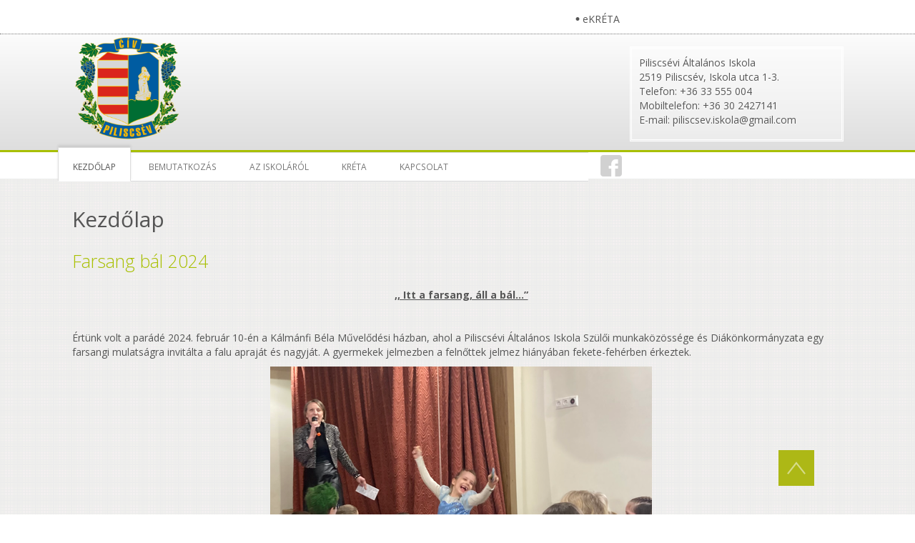

--- FILE ---
content_type: text/html; charset=UTF-8
request_url: https://csevisuli.hu/index.php/2-uncategorised/112-farsang-bal-2024
body_size: 34197
content:


<!DOCTYPE html>
<html dir="ltr">

    <head>
        <meta charset="utf-8" />
        <base href="https://csevisuli.hu/index.php/2-uncategorised/112-farsang-bal-2024" />                <link
            href="https://csevisuli.hu/templates/dd_appledesign_75/images/designer/f70dbac00277cc83b2f7a8652aa2cbf0_f5669573ecedc4f35398b17f15911b23_favicon.ico"
            rel="icon" type="image/x-icon" />
        <script>
        var themeHasJQuery = !!window.jQuery;
        </script>
        <script src="/templates/dd_appledesign_75/jquery.js?version=1.0.402"></script>
        <script>
        window._$ = jQuery.noConflict(themeHasJQuery);
        </script>
        <meta name="viewport" content="width=device-width, initial-scale=1.0">
        <script src="/templates/dd_appledesign_75/bootstrap.min.js?version=1.0.402"></script>
        <link class=""
            href='//fonts.googleapis.com/css?family=Open+Sans:300,300italic,regular,italic,600,600italic,700,700italic,800,800italic&subset=latin'
            rel='stylesheet' type='text/css'>
        <script src="/templates/dd_appledesign_75/CloudZoom.js?version=1.0.402" type="text/javascript">
        </script>

        <meta http-equiv="content-type" content="text/html; charset=utf-8" />
	<meta name="author" content="Super User" />
	<meta name="generator" content="Joomla! - Open Source Content Management" />
	<title>csevisuli - Farsang bál 2024 </title>
	<script src="/templates/dd_appledesign_75/js/jui/jquery.min.js?71dc694bf8ffe17cff2039dcae279c8c" type="text/javascript"></script>
	<script src="/templates/dd_appledesign_75/js/jui/jquery-noconflict.js?71dc694bf8ffe17cff2039dcae279c8c" type="text/javascript"></script>
	<script src="/media/jui/js/jquery-migrate.min.js?71dc694bf8ffe17cff2039dcae279c8c" type="text/javascript"></script>
	<script src="/templates/dd_appledesign_75/js/jui/bootstrap.min.js?71dc694bf8ffe17cff2039dcae279c8c" type="text/javascript"></script>
	<script type="text/javascript">
jQuery(function($){ initTooltips(); $("body").on("subform-row-add", initTooltips); function initTooltips (event, container) { container = container || document;$(container).find(".hasTooltip").tooltip({"html": true,"container": "body"});} });
	</script>
                <link rel="stylesheet" href="/templates/dd_appledesign_75/css/bootstrap.min.css?version=1.0.402"
            media="screen" />
                        <link rel="stylesheet" href="/templates/dd_appledesign_75/css/template.min.css?version=1.0.402"
            media="screen" />
                <!--[if lte IE 9]>
    <link rel="stylesheet" href="/templates/dd_appledesign_75/css/template.ie.css?version=1.0.402" media="screen"/>
    <![endif]-->
        <script src="/templates/dd_appledesign_75/script.js?version=1.0.402"></script>
        <!--[if lte IE 9]>
    <script src="/templates/dd_appledesign_75/script.ie.js?version=1.0.402"></script>
    <![endif]-->
            </head>

    <body class=" bootstrap bd-body-6 bd-pagebackground">
        <header class=" bd-headerarea-1">
            <div class=" bd-layoutcontainer-17 hidden-sm hidden-xs">
                <div class="bd-container-inner">
                    <div class="container-fluid">
                        <div class="row
                
                
 bd-row-align-top
                
                ">
                            <div class=" 
 col-md-15">
                                <div class="bd-layoutcolumn-71">
                                    <div class="bd-vertical-align-wrapper"></div>
                                </div>
                            </div>

                            <div class=" 
 col-md-9">
                                <div class="bd-layoutcolumn-23">
                                    <div class="bd-vertical-align-wrapper">    
    <div class=" bd-topmenu-1 hidden-sm hidden-xs">
                
            <div class=" bd-menuitem-17 collapse-button">
    <a  data-toggle="collapse"
        data-target=".bd-topmenu-1 .collapse-button + .navbar-collapse"
        href="#" onclick="return false;">
            <span></span>
    </a>
</div>
            <div class="navbar-collapse collapse">
            <div class=" bd-horizontalmenu-3 clearfix">
                <div class="bd-container-inner">
                    <ul class=" bd-menu-5 nav nav-pills navbar-left" >
<li class=" bd-menuitem-6 item-115">
<a href="https://idp.e-kreta.hu/Account/Login?ReturnUrl=%2Fconnect%2Fauthorize%2Fcallback%3Fclient_id%3Dkreta-web%26response_type%3Dcode%26scope%3Dopenid%2520offline_access%2520kreta-core-webapi.public%26state%3DOpenIdConnect.AuthenticationProperties%253De6rhqs6pWI27__T18REvZJ5luuj138Nf_6lqJevAQvFM8VbCKqYw_G7RzJmtd8UmNigzcCEFy91k8obhz-3cHZ7qAT_ax31r9LAw8khFsVK8et6moGgYFO9spvfflY5Jq1SP8fW5mY0fS-iSX5tdCw%26response_mode%3Dform_post%26nonce%3D637880258531525888.NTRkMTU3ZjUtYzQ1OC00MmY5LWFjMDQtYjc2ZTM3YzdjOGY0YjA0NDZhZjAtNmQwOS00YjEzLTk1NTAtNTA0Njc3MWUxODlj%26institute_code%3Dklik201437003%26institute_data%[base64]%253D%253D%26redirect_uri%3Dhttps%253A%252F%252Fklik201437003.e-kreta.hu%26x-client-SKU%3DID_NET461%26x-client-ver%3D5.3.0.0"><span>eKRÉTA</span></a></li></ul>                </div>
            </div>
        
            </div>
            </div>
    
    </div>
                                </div>
                            </div>
                        </div>
                    </div>
                </div>
            </div>

            <div class=" bd-boxcontrol-1">
                <div class="bd-container-inner">
                    <div class="bd-container-inner-wrapper">
                        
<a class=" bd-logo-1" href="/">
<img class=" bd-imagestyles-21" src="https://csevisuli.hu/images/Cimer.png" alt="csevisuli">
</a>


                        <div class=" bd-textblock-74 hidden-sm hidden-xs bd-tagstyles">
                            <div>Piliscsévi Általános Iskola</div>                            <div>2519 Piliscsév, Iskola utca 1-3.</div>                            <div>Telefon: +36 33 555 004</div>                            <div>Mobiltelefon: +36 30 2427141</div>                             <div>E-mail: piliscsev.iskola@gmail.com</div>                        </div>
                    </div>
                </div>
            </div>

            <div class=" bd-layoutbox-11 clearfix">
                <div class="bd-container-inner">
                    <div class=" bd-layoutcontainer-30">
                        <div class="bd-container-inner">
                            <div class="container-fluid">
                                <div class="row
                
                
 bd-row-align-top
                
                ">
                                    <div class=" 
 col-md-16">
                                        <div class="bd-layoutcolumn-79">
                                            <div class="bd-vertical-align-wrapper">    
    <nav class=" bd-hmenu-1" data-responsive-menu="true" data-responsive-levels="">
                
            <div class=" bd-menuitem-10 collapse-button">
    <a  data-toggle="collapse"
        data-target=".bd-hmenu-1 .collapse-button + .navbar-collapse"
        href="#" onclick="return false;">
            <span>MENU</span>
    </a>
</div>
            <div class="navbar-collapse collapse">
        <div class=" bd-horizontalmenu-2 clearfix">
    <div class="bd-container-inner">
                
<ul class=" bd-menu-3 nav navbar-left nav-pills" >
                        
        <li class=" bd-menuitem-3 item-101 current">
<a class="  active" href="/index.php"><span>Kezdőlap</span></a></li>                        
        <li class=" bd-menuitem-3 item-102 deeper parent">
<a href="/index.php/bemutatkozas"><span>Bemutatkozás</span></a>        <div class="bd-menu-4-popup"><ul class=" bd-menu-4">
                                
        <li class=" bd-menuitem-4 item-116">
<a href="/index.php/bemutatkozas/pedagogusok"><span>Pedagógusok</span></a></li>                        
        <li class=" bd-menuitem-4 item-118">
<a href="/index.php/bemutatkozas/kuldetesnyilatkozatunk"><span>Küldetésnyilatkozatunk</span></a></li>                        
        <li class=" bd-menuitem-4 item-119">
<a href="/index.php/bemutatkozas/iskolank-ortenete"><span>Iskolánk története</span></a></li></ul></div></li>                        
        <li class=" bd-menuitem-3 item-114 deeper parent">
<a href="/index.php/az-iskolarol"><span>Az iskoláról</span></a>        <div class="bd-menu-4-popup"><ul class=" bd-menu-4">
                                
        <li class=" bd-menuitem-4 item-120">
<a href="/index.php/az-iskolarol/hirek"><span>Hírek</span></a></li>                        
        <li class=" bd-menuitem-4 item-104">
<a href="/index.php/az-iskolarol/programjaink"><span>Programjaink</span></a></li>                        
        <li class=" bd-menuitem-4 item-103">
<a href="/index.php/az-iskolarol/eredmenyeink"><span>Eredményeink</span></a></li>                        
        <li class=" bd-menuitem-4 item-105">
<a href="/index.php/az-iskolarol/a-tanev-rendje"><span>A tanév rendje</span></a></li>                        
        <li class=" bd-menuitem-4 item-106">
<a href="/index.php/az-iskolarol/iskolai-dokumentumok"><span>Letölthető nyomtatványok</span></a></li>                        
        <li class=" bd-menuitem-4 item-125">
<a href="/index.php/az-iskolarol/taneszkozjegyzek"><span>TANESZKÖZJEGYZÉK</span></a></li>                        
        <li class=" bd-menuitem-4 item-124">
<a href="/index.php/az-iskolarol/iskolai-dokumentumok-letoltese"><span>Iskolai dokumentumok letöltése</span></a></li>                        
        <li class=" bd-menuitem-4 item-109">
<a href="/index.php/az-iskolarol/kozerdeku-adatok"><span>Közérdekű adatok</span></a></li>                        
        <li class=" bd-menuitem-4 item-110">
<a href="/index.php/az-iskolarol/palyazataink"><span>Pályázataink</span></a></li>                        
        <li class=" bd-menuitem-4 item-111">
<a href="/index.php/az-iskolarol/galeria"><span>Galéria</span></a></li>                        
        <li class=" bd-menuitem-4 item-112">
<a href="/index.php/az-iskolarol/archiv-hirek"><span>Archív hírek</span></a></li></ul></div></li>                        
        <li class=" bd-menuitem-3 item-113">
<a href="/index.php/kreta"><span>Kréta</span></a></li>                        
        <li class=" bd-menuitem-3 item-121 deeper parent">
<a href="/index.php/fogado-orak"><span>Kapcsolat</span></a>        <div class="bd-menu-4-popup"><ul class=" bd-menu-4">
                                
        <li class=" bd-menuitem-4 item-122">
<a href="/index.php/fogado-orak/fogado-orak"><span>Fogadó órák</span></a></li>                        
        <li class=" bd-menuitem-4 item-123">
<a href="/index.php/fogado-orak/elerhetosegek"><span>Elérhetőségek</span></a></li></ul></div></li>                </ul>    </div>
</div>        
            </div>
            </nav>
    
    </div>
                                        </div>
                                    </div>

                                    <div class=" 
 col-md-5">
                                        <div class="bd-layoutcolumn-88">
                                            <div class="bd-vertical-align-wrapper">
                                                <div class=" bd-boxcontrol-3">
                                                    <div class="bd-container-inner">
                                                        <div class="bd-container-inner-wrapper">
                                                             <div
                                                                class=" bd-animation-20 animated"
                                                                data-animation-name="bounce"
                                                                data-animation-event="hover"
                                                                data-animation-duration="1000ms"
                                                                data-animation-delay="0ms"
                                                                data-animation-infinited="false">
                                                                <a class="bd-iconlink-2 "
                                                                    href="http://facebook.com/piliscsevsuli"
                                                                    target="_blank">
                                                                    <span class=" bd-icon-25"></span>
                                                                </a>
                                                            </div>
                                                            
                                                            
                                                            
                                                            
                                                                                                                    </div>
                                                    </div>
                                                </div>
                                            </div>
                                        </div>
                                    </div>

                                    <div class=" 
 col-md-3">
                                        <div class="bd-layoutcolumn-75">
                                            <div class="bd-vertical-align-wrapper">        </div>
                                        </div>
                                    </div>
                                </div>
                            </div>
                        </div>
                    </div>
                </div>
            </div>
        </header>

        <div class=" bd-stretchtobottom-3 bd-stretch-to-bottom" data-control-selector=".bd-contentlayout-6">
            <div class="bd-sheetstyles bd-contentlayout-6 ">
                <div class="bd-container-inner">
                    <div class="bd-flex-vertical">

                                                        <div class="bd-flex-horizontal bd-flex-wide">

                            <div class="bd-flex-vertical bd-flex-wide">

                                <div class=" bd-layoutitemsbox-23 bd-flex-wide">
                                    <div class=" bd-content-6">
                                        <div class="bd-container-inner">
                                            
<div class=" bd-blog-3 ">
    
                <h2 class=" bd-container-18 bd-tagstyles">Kezdőlap</h2>
        <div class=" bd-grid-6">
      <div class="container-fluid">
        <div class="separated-grid row">
            <div class="separated-item-38 col-md-24 ">
                
                <div class="bd-griditem-38">
            
        <article class=" bd-article-3 ">
                    
            <h2 class=" bd-postheader-3">
                <div class="bd-container-inner">
                    <a href="/index.php/az-iskolarol/archiv-hirek/112-farsang-bal-2024">Farsang bál 2024 </a>                </div>
            </h2>
        
    	
		<div class=" bd-layoutbox-8 clearfix">
    <div class="bd-container-inner">
        		
		    	
		            <div class=" bd-posticonprint-6 print-action">
                        <a href="/index.php/az-iskolarol/archiv-hirek/112-farsang-bal-2024?tmpl=component&amp;print=1" title="Cikk nyomtatása < Farsang bál 2024  >
                                    <span class=" bd-icon-45"><span></span></span>
                            </a>
        </div>
    
    	
		    
	
		            </div>
</div>
	
		<div class=" bd-layoutbox-10 clearfix">
    <div class="bd-container-inner">
            	
		        
        <div class=" bd-postcontent-3 bd-tagstyles">
            <div class="bd-container-inner">
            <p style="text-align: center;"><strong><u>,, Itt a farsang, áll a bál…”</u></strong></p>
<p> </p>
<p>Értünk volt a parádé 2024. február 10-én a Kálmánfi Béla Művelődési házban, ahol a Piliscsévi Általános Iskola Szülői munkaközössége és Diákönkormányzata egy farsangi mulatságra invitálta a falu apraját és nagyját. A gyermekek jelmezben a felnőttek jelmez hiányában fekete-fehérben érkeztek.</p>
<p><img style="display: block; margin-left: auto; margin-right: auto;" src="/images/farsang1.png" /></p>
 
<p>A rendezvényt Bendur Judit igazgatónő nyitotta meg farsangi kvízével, melyre a gyermekek nagy lelkesedéssel válaszoltak.<img style="display: block; margin-left: auto; margin-right: auto;" src="/images/farsang3.png" width="500" /></p>
<p> </p>
<p>Meglepetés produkcióval is kedveskedtek a hittanos gyerekek. Egy jelenetet adtak elő a Legyetek, jók ha tudtok című filmbő Hajnal Orsolya hitoktató és a Gongola család a felkészítésében.</p>
<p> <img style="display: block; margin-left: auto; margin-right: auto;" src="/images/farsang4.jpg" width="500" /></p>
<p> </p>
<p>A bevezetők után a gyerekek bátran vették birtokba a táncparkettet- leginkább a színpadot-, ahol a jobbnál jobb zenékre táncolhattak, Romány Tibor jóvoltából.</p>
<p>Pihenésképpen jelmezbemutatót tartottunk, ahol a szebbnél szebb öltözetüket mutathatták be a gyerekek tapsvihar kíséretében. A böjtöt megelőzve terülj-terülj asztalokkal vártak minket tanáraink a büfében. Aki esetleg túlette magát az felszálhatott a piliscsévi vonatra, és lemozoghatta a finomságokat.</p>
<p> <img style="display: block; margin-left: auto; margin-right: auto;" src="/images/farsang5.jpg" width="500" /></p>
<p> </p>
<p>A színpad megtelt a támogatók felajánlásaival, melyben a gyerekek és felnőttek is találtak kedvükre való ajándékot. Csak a szerencsén múlott, ki lett a nyeremények új gazdája.</p>
<p>Köszönöm mindenki megjelenését, és támogatását. Méltóképpen búcsúztattuk el a telet és várhatjuk a tavaszt.</p>
<p>Piliscsév, 2024. február 22.                                                   Urszulyné Karnai Tímea</p>
<p>                                                                                                        SZMK elnök</p>
<p> </p>
<p> </p>
<p> </p>
<p> </p>
<p> </p>
<p><img style="display: block; margin-left: auto; margin-right: auto;" src="/images/tletdoboz.jpg" width="500" /><img style="display: block; margin-left: auto; margin-right: auto;" src="/images/ksznjk.png" /></p>		    </div>
        </div>
        
        </div>
</div>
	
		<div class=" bd-layoutbox-12 clearfix">
    <div class="bd-container-inner">
                    <div class=" bd-posticoncategory-9">
            <span class=" bd-icon-50"><span>Kategória: <span class="bd-post-metadata-category-name"><a href="/index.php/az-iskolarol/archiv-hirek">Archív hírek</a></span></span></span>
        </div>
    	
		            <div class=" bd-posticontags-18">
            <span class=" bd-icon-15"><span>
                        </span></span>
        </div>
    
        </div>
</div>
        </article>
        <div class="bd-container-inner">    <div class=" bd-pager-3">
        <ul class=" bd-pagination pager">
                            <li class=" bd-paginationitem-1">
		<a class="hasTooltip" title="Hangfestő Alapfokú Művészeti Iskola" aria-label="Előző cikk: Hangfestő Alapfokú Művészeti Iskola" href="/index.php/az-iskolarol/archiv-hirek/132-hangfesto-alapfoku-muveszeti-iskola" rel="prev">
			<span class="icon-chevron-left" aria-hidden="true"></span> <span aria-hidden="true">Előző</span>		</a>
	</li>
                                        <li class=" bd-paginationitem-1">
		<a class="hasTooltip" title="Bemeneti mérések" aria-label="Következő cikk: Bemeneti mérések" href="/index.php/az-iskolarol/archiv-hirek/49-bemeneti-meresek" rel="next">
			<span aria-hidden="true">Tovább</span> <span class="icon-chevron-right" aria-hidden="true"></span>		</a>
	</li>
                    </ul>
    </div>
</div>
        
                    </div>
                </div>
            </div>
        </div>
    </div>
</div>
                                        </div>
                                    </div>
                                </div>

                            </div>

                        </div>

                    </div>
                </div>
            </div>
        </div>

        <footer class=" bd-footerarea-1">
            <div class=" bd-layoutcontainer-28">
                <div class="bd-container-inner">
                    <div class="container-fluid">
                        <div class="row
                
                
 bd-row-align-top
                
                ">
                            <div class=" 
 col-md-6
 col-sm-12
 col-xs-24">
                                <div class="bd-layoutcolumn-60">
                                    <div class="bd-vertical-align-wrapper">    
        <div class=" bd-joomlaposition-2 clearfix" >
            <div class=" bd-block-3 " >
<div class="bd-container-inner">
        
    <div class=" bd-container-11 bd-tagstyles bd-custom-blockquotes bd-custom-button bd-custom-imagestyles bd-custom-bootstrapinput bd-custom-bulletlist bd-custom-orderedlist bd-custom-table">
        <h4>Eredményeink</h4>
    </div>
    
        
    <div class=" bd-container-12 bd-tagstyles bd-custom-blockquotes bd-custom-button bd-custom-imagestyles bd-custom-bootstrapinput bd-custom-bulletlist bd-custom-orderedlist bd-custom-table">
        

<div class="custom"  >
	<p><img style="display: block; margin-left: auto; margin-right: auto;" src="/images/eredmnyink.jpg" /></p>
<p style="text-align: center;">Amit elértünk</p></div>
    </div>
    
</div>
</div>
        <div class=" bd-block-3 " >
<div class="bd-container-inner">
        
    <div class=" bd-container-11 bd-tagstyles bd-custom-blockquotes bd-custom-button bd-custom-imagestyles bd-custom-bootstrapinput bd-custom-bulletlist bd-custom-orderedlist bd-custom-table">
        <h4>Bozsik program</h4>
    </div>
    
        
    <div class=" bd-container-12 bd-tagstyles bd-custom-blockquotes bd-custom-button bd-custom-imagestyles bd-custom-bootstrapinput bd-custom-bulletlist bd-custom-orderedlist bd-custom-table">
        

<div class="custom"  >
	<p><img style="display: block; margin-left: auto; margin-right: auto;" src="/images/Bozsik_program.jpg" /></p>
<p style="text-align: justify;">A Magyar Labdarúgó Szövetséggel kötött együttműködési megállapodás keretében iskolánk részt vesz a Bozsik Programban. Az intézmény pedagógiai programjához igazodva, együttműködünk a gyermekek egészséges életmódra nevelésében, testi-lelki fejlődésének, elősegítésében, a labdarúgás népszerűsítésében.</p>
<p> </p></div>
    </div>
    
</div>
</div>
        </div>
        </div>
                                </div>
                            </div>

                            <div class=" 
 col-md-6
 col-sm-12
 col-xs-24">
                                <div class="bd-layoutcolumn-61">
                                    <div class="bd-vertical-align-wrapper">    
        <div class=" bd-joomlaposition-3 clearfix" >
            <div class=" bd-block-4 " >
<div class="bd-container-inner">
        
    <div class=" bd-container-13 bd-tagstyles bd-custom-blockquotes bd-custom-button bd-custom-effectscollection bd-custom-imagestyles bd-custom-bootstrapinput bd-custom-bulletlist bd-custom-orderedlist bd-custom-table">
        <h4>Pályázataink</h4>
    </div>
    
        
    <div class=" bd-container-41 bd-tagstyles bd-custom-blockquotes bd-custom-button bd-custom-effectscollection bd-custom-imagestyles bd-custom-bootstrapinput bd-custom-bulletlist bd-custom-orderedlist bd-custom-table">
        

<div class="custom"  >
	<p><a href="/index.php/2-uncategorised/25-palyazataink"><img style="display: block; margin-left: auto; margin-right: auto;" src="/images/plyzat.jpg" width="222" height="140" /></a></p>
<p style="text-align: center;"> <a href="/index.php/2-uncategorised/25-palyazataink">Pályázataink</a></p>
<p> </p>
<p> </p></div>
    </div>
    
</div>
</div>
        <div class=" bd-block-4 " >
<div class="bd-container-inner">
        
    <div class=" bd-container-13 bd-tagstyles bd-custom-blockquotes bd-custom-button bd-custom-effectscollection bd-custom-imagestyles bd-custom-bootstrapinput bd-custom-bulletlist bd-custom-orderedlist bd-custom-table">
        <h4>Nárcisz program</h4>
    </div>
    
        
    <div class=" bd-container-41 bd-tagstyles bd-custom-blockquotes bd-custom-button bd-custom-effectscollection bd-custom-imagestyles bd-custom-bootstrapinput bd-custom-bulletlist bd-custom-orderedlist bd-custom-table">
        

<div class="custom"  >
	<p><img style="display: block; margin-left: auto; margin-right: auto;" src="/images/narcisz-program.png" /></p>
<p style="text-align: justify;">A Hospice Világnaphoz kapcsolódó Nárcisz Ültetés programhoz iskolánk is csatlakozott.</p>
<p style="text-align: justify;">Diákjaink a pedagógusokkal közösen az iskola udvarán ültetnek nárciszt, hogy a virágok felhívják a figyelmet az elesett betegek támogatására és példát mutassanak a gyerekeknek az együttérzésére, cselekvő szolidaritásra.</p>
<p> </p></div>
    </div>
    
</div>
</div>
        </div>
        </div>
                                </div>
                            </div>

                            <div class=" 
 col-md-6
 col-sm-12
 col-xs-24">
                                <div class="bd-layoutcolumn-62">
                                    <div class="bd-vertical-align-wrapper">    
        <div class=" bd-joomlaposition-4 clearfix" >
            <div class=" bd-block-5 " >
<div class="bd-container-inner">
        
    <div class=" bd-container-44 bd-tagstyles bd-custom-blockquotes bd-custom-button bd-custom-effectscollection bd-custom-imagestyles bd-custom-bootstrapinput bd-custom-bulletlist bd-custom-orderedlist bd-custom-table">
        <h4>Letöltések</h4>
    </div>
    
        
    <div class=" bd-container-45 bd-tagstyles bd-custom-blockquotes bd-custom-button bd-custom-effectscollection bd-custom-imagestyles bd-custom-bootstrapinput bd-custom-bulletlist bd-custom-orderedlist bd-custom-table">
        

<div class="custom"  >
	<p><img style="display: block; margin-left: auto; margin-right: auto;" src="/images/500px-Adobe_PDF_Iconsvg_.png" width="202" height="200" /></p>
<p style="text-align: center;"><a href="http://csevisuli.hu/index.php/az-iskolarol/iskolai-dokumentumok">Letölthető dokumentumok.</a></p></div>
    </div>
    
</div>
</div>
        <div class=" bd-block-5 " >
<div class="bd-container-inner">
        
    <div class=" bd-container-44 bd-tagstyles bd-custom-blockquotes bd-custom-button bd-custom-effectscollection bd-custom-imagestyles bd-custom-bootstrapinput bd-custom-bulletlist bd-custom-orderedlist bd-custom-table">
        <h4>Határtalanul program</h4>
    </div>
    
        
    <div class=" bd-container-45 bd-tagstyles bd-custom-blockquotes bd-custom-button bd-custom-effectscollection bd-custom-imagestyles bd-custom-bootstrapinput bd-custom-bulletlist bd-custom-orderedlist bd-custom-table">
        

<div class="custom"  >
	<p><img style="display: block; margin-left: auto; margin-right: auto;" src="/images/hatartalanul_logo-1.jpg" /></p></div>
    </div>
    
</div>
</div>
        </div>
        </div>
                                </div>
                            </div>

                            <div class=" 
 col-md-6
 col-sm-12
 col-xs-24">
                                <div class="bd-layoutcolumn-63">
                                    <div class="bd-vertical-align-wrapper">    
        <div class=" bd-joomlaposition-5 clearfix" >
            <div class=" bd-block-6 " >
<div class="bd-container-inner">
        
    <div class=" bd-container-46 bd-tagstyles bd-custom-blockquotes bd-custom-button bd-custom-effectscollection bd-custom-imagestyles bd-custom-bootstrapinput bd-custom-bulletlist bd-custom-orderedlist bd-custom-table">
        <h4>Hei étlap</h4>
    </div>
    
        
    <div class=" bd-container-47 bd-tagstyles bd-custom-blockquotes bd-custom-button bd-custom-effectscollection bd-custom-imagestyles bd-custom-bootstrapinput bd-custom-bulletlist bd-custom-orderedlist bd-custom-table">
        

<div class="custom"  >
	<p><a href="/index.php/2-uncategorised/24-hei-etlap"><img style="display: block; margin-left: auto; margin-right: auto;" src="/images/menza-300x210.png" /></a></p>
<p style="text-align: center;"> <a href="/index.php/2-uncategorised/24-hei-etlap">Hei étlap</a></p>
<p> </p>
<p> </p></div>
    </div>
    
</div>
</div>
        <div class=" bd-block-6 " >
<div class="bd-container-inner">
        
    <div class=" bd-container-46 bd-tagstyles bd-custom-blockquotes bd-custom-button bd-custom-effectscollection bd-custom-imagestyles bd-custom-bootstrapinput bd-custom-bulletlist bd-custom-orderedlist bd-custom-table">
        <h4>Iskolatej program</h4>
    </div>
    
        
    <div class=" bd-container-47 bd-tagstyles bd-custom-blockquotes bd-custom-button bd-custom-effectscollection bd-custom-imagestyles bd-custom-bootstrapinput bd-custom-bulletlist bd-custom-orderedlist bd-custom-table">
        

<div class="custom"  >
	<p style="text-align: center;"><img src="/images/iskolatejkicsi.jpg" /></p>
<p style="text-align: justify;">Az egészségnevelés az iskola minden pedagógusának, illetve minden tanórai és tanórán kívüli foglalkozás feladata. Ennek keretében részt veszünk az iskolagyümölcs és iskolatej programban.</p>
<p style="text-align: justify;">A 2022/2023-es tanévben az <strong>intézményünkbe a</strong>  Pusztaszabolcsi Agrár Zrt. <strong>szállítja</strong> <strong>– program keretében az iskolatejet, kakaót a diákoknak</strong>, <strong>a</strong> GARDEN <strong>Vega-Ház Kft</strong>. <strong>pedig a sok finom, egészséges zöldséget és gyümölcsöt</strong>.</p></div>
    </div>
    
</div>
</div>
        </div>
        </div>
                                </div>
                            </div>
                        </div>
                    </div>
                </div>
            </div>

            <div class=" bd-layoutcontainer-34">
                <div class="bd-container-inner">
                    <div class="container-fluid">
                        <div class="row
                
                
 bd-row-align-top
                
                ">
                            <div class=" 
 col-md-24">
                                <div class="bd-layoutcolumn-84">
                                    <div class="bd-vertical-align-wrapper">
                                        <div class=" bd-textblock-86 bd-tagstyles">
                                            Copyright © 2026                                            <b>Piliscsév Általános Iskola</b> Rights Reserved.
                                        </div>
                                    </div>
                                </div>
                            </div>
                        </div>
                    </div>
                </div>
            </div>

            <div class=" bd-layoutbox-7 clearfix">
                <div class="bd-container-inner">
                    <div class=" bd-layoutcontainer-25">
                        <div class="bd-container-inner">
                            <div class="container-fluid">
                                <div class="row bd-row-align-top">
                                    <div class=" 
 col-md-10">
                                        <div class="bd-layoutcolumn-72">
                                            <div class="bd-vertical-align-wrapper"><img
                                                    class="bd-imagestyles bd-imagelink-2   "
                                                    src="https://csevisuli.hu/templates/dd_appledesign_75/images/designer/79692467efa93aa1791d08971c3458b5_l.png">
                                            </div>
                                        </div>
                                    </div>

                                    <div class=" 
 col-md-14">
                                        <div class="bd-layoutcolumn-87">
                                            <div class="bd-vertical-align-wrapper">
                                                <div class=" bd-textblock-90 bd-tagstyles">
                                                    Designed by <a href="http://www.diablodesign.eu"
                                                        target="_blank">www.diablodesign.eu</a>.
                                                </div>
                                            </div>
                                        </div>
                                    </div>
                                </div>
                            </div>
                        </div>
                    </div>
                </div>
            </div>
        </footer>

        <div data-animation-time="250" class=" bd-smoothscroll-3"><a href="#" class=" bd-backtotop-1">
                <span class=" bd-icon-66"></span>
            </a></div>
    </body>

</html>